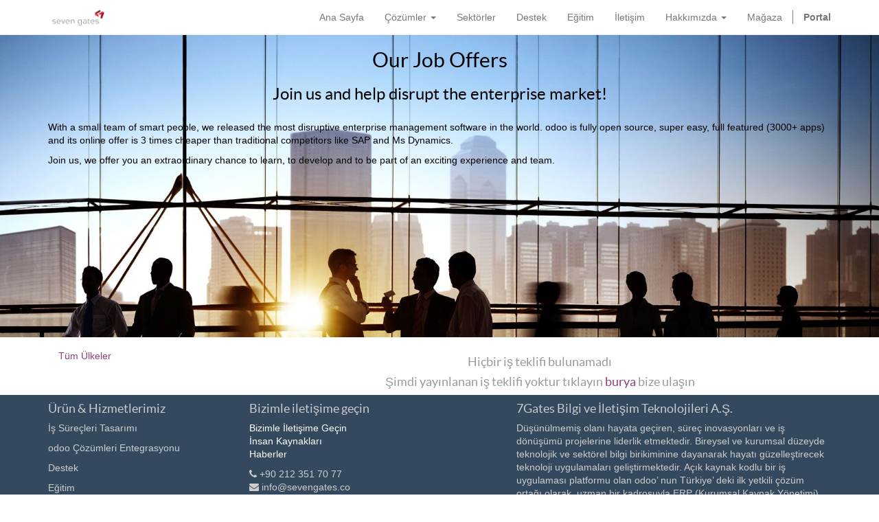

--- FILE ---
content_type: text/html; charset=utf-8
request_url: http://odooturkiye.sevengates.co/jobs/country/falkland-adalar-73
body_size: 4553
content:

  
    <!DOCTYPE html>
        <html lang="tr-TR" data-oe-company-name="7Gates Bilgi ve İletişim Teknolojileri A.Ş.">
            <head>
                <meta charset="utf-8"/>
                <meta http-equiv="X-UA-Compatible" content="IE=edge,chrome=1"/>
                <meta name="viewport" content="width=device-width, initial-scale=1"/>

                <title>Jobs | 7Gates | OdooTurkiye</title>
           
               <link rel="shortcut icon" type="image/x-icon" href="https://www.sevengates.co/static/img/logo-icon-gray.png"/>
           
       <script type="text/javascript">
                    var odoo = {
                        csrf_token: "43c98eb1ec628ce6bd5cdea0ee25af096b9557e1o",
                    };
                </script>

                
            <meta name="description"/>
            <meta name="keywords"/>
            <meta name="generator" content="Odoo"/>

            <meta property="og:title" content="Jobs"/>
            <meta property="og:site_name" content="7Gates Bilgi ve İletişim Teknolojileri A.Ş."/>
            

            
            
                
                    <link rel="alternate" hreflang="en" href="http://odooturkiye.sevengates.co/en_US/jobs/country/falkland-islands-73"/>
                
                    <link rel="alternate" hreflang="mk" href="http://odooturkiye.sevengates.co/mk_MK/jobs/country/73"/>
                
                    <link rel="alternate" hreflang="tr" href="http://odooturkiye.sevengates.co/jobs/country/falkland-adalar-73"/>
                
            

            <script type="text/javascript">
                odoo.session_info = {
                    is_superuser: false,
                    is_frontend: true,
                };
            </script>

            
            <link href="/web/content/938436-4861f04/web.assets_common.0.css" rel="stylesheet"/>
            
            <link href="/web/content/938437-f82a42f/web.assets_frontend.0.css" rel="stylesheet"/>
            <link href="/web/content/938438-f82a42f/web.assets_frontend.1.css" rel="stylesheet"/>
            
            
            

            
            <script  type="text/javascript" src="/web/content/938439-4861f04/web.assets_common.js"></script>
            
            <script  type="text/javascript" src="/web/content/938440-f82a42f/web.assets_frontend.js"></script>
            
            
            
        
            </head>
            <body>
                
        
        
        
            
                
            
            
                
            
        
        
        
        

        
        <div id="wrapwrap" class="">
            <header>
                <div class="navbar navbar-default navbar-static-top">
                    <div class="container">
                        <div class="navbar-header">
                            <button type="button" class="navbar-toggle" data-toggle="collapse" data-target=".navbar-top-collapse">
                                <span class="sr-only">Toggle navigation</span>
                                <span class="icon-bar"></span>
                                <span class="icon-bar"></span>
                                <span class="icon-bar"></span>
                            </button>
                            <a href="/" class="navbar-brand logo">
      <img src="/logo.png" alt="Logo of 7Gates Bilgi ve İletişim Teknolojileri A.Ş." title="7Gates Bilgi ve İletişim Teknolojileri A.Ş."/>
    </a>
  </div>
                        <div class="collapse navbar-collapse navbar-top-collapse">
                            <ul class="nav navbar-nav navbar-right" id="top_menu">
                                
                                    
    <li>
        <a href="/">
            <span>Ana Sayfa</span>
        </a>
    </li>
    

                                
                                    
    
    <li class="dropdown ">
        <a class="dropdown-toggle" data-toggle="dropdown" href="#">
            <span>Çözümler</span> <span class="caret"></span>
        </a>
        <ul class="dropdown-menu" role="menu">
            
                
    <li>
        <a href="/page/solutions">
            <span>Genel Bakış</span>
        </a>
    </li>
    

            
                
    <li>
        <a href="/page/website.finance-accounting">
            <span>Finans &amp; Muhasebe</span>
        </a>
    </li>
    

            
                
    <li>
        <a href="/page/website.sourcing-and-procurement">
            <span>Tedarik Zinciri Yönetimi</span>
        </a>
    </li>
    

            
                
    <li>
        <a href="/page/website.sales">
            <span>Satış/POS/CRM</span>
        </a>
    </li>
    

            
                
    <li>
        <a href="/page/website.manufacturing">
            <span>Üretim Yönetimi</span>
        </a>
    </li>
    

            
                
    <li>
        <a href="/page/human-resources">
            <span>İnsan Kaynakları Yönetimi</span>
        </a>
    </li>
    

            
                
    <li>
        <a href="/page/website.marketing">
            <span>Pazarlama</span>
        </a>
    </li>
    

            
                
    <li>
        <a href="/page/asset-management">
            <span>Varlık Yönetimi</span>
        </a>
    </li>
    

            
                
    <li>
        <a href="/page/website.project-management">
            <span>Proje Yönetimi</span>
        </a>
    </li>
    

            
                
    <li>
        <a href="/page/e-commerce">
            <span>E-Ticaret</span>
        </a>
    </li>
    

            
                
    <li>
        <a href="/page/website.r-d-and-engineering">
            <span>ARGE ve Mühendislik</span>
        </a>
    </li>
    

            
                
    <li>
        <a href="/page/website.business-intelligence">
            <span>İş Zekası</span>
        </a>
    </li>
    

            
                
    <li>
        <a href="/page/website.mobility">
            <span>Kurumsal Mobilite</span>
        </a>
    </li>
    

            
                
    <li>
        <a href="/page/website.bulut-cozumleri">
            <span>Bulut Hizmetleri</span>
        </a>
    </li>
    

            
        </ul>
    </li>

                                
                                    
    <li>
        <a href="/page/website.industries">
            <span>Sektörler</span>
        </a>
    </li>
    

                                
                                    
    <li>
        <a href="/page/website.support">
            <span>Destek</span>
        </a>
    </li>
    

                                
                                    
    <li>
        <a href="/page/website.training">
            <span>Eğitim</span>
        </a>
    </li>
    

                                
                                    
    <li>
        <a href="/page/contactus">
            <span>İletişim</span>
        </a>
    </li>
    

                                
                                    
    
    <li class="dropdown ">
        <a class="dropdown-toggle" data-toggle="dropdown" href="#">
            <span>Hakkımızda</span> <span class="caret"></span>
        </a>
        <ul class="dropdown-menu" role="menu">
            
                
    <li>
        <a href="/page/odoo">
            <span>Odoo</span>
        </a>
    </li>
    

            
                
    <li>
        <a href="/page/odooturkiye">
            <span>Odoo Turkiye</span>
        </a>
    </li>
    

            
                
    <li>
        <a href="/blog/1">
            <span>Blog</span>
        </a>
    </li>
    

            
                
    <li>
        <a href="/jobs">
            <span>Kariyer</span>
        </a>
    </li>
    

            
        </ul>
    </li>

                                
                                    
    <li>
        <a href="/shop">
            <span>Mağaza</span>
        </a>
    </li>
    

                                
                                
            <li class="hidden">
                <a href="/shop/cart">
                    <i class="fa fa-shopping-cart"></i>
                    My cart <sup class="my_cart_quantity label label-primary"></sup>
                </a>
            </li>
        
                                
                            <li class="divider"></li>
        <li>
            <a href="/web/login">
                <b>Portal</b>
            </a>
        </li>
    </ul>
                        </div>
                    </div>
                </div>
            </header>
            <main>
                
    <div id="wrap">
      <div class="oe_structure">
        <section class="mb16 oe_img_bg" data-snippet-id="text-block" style="height: 440px; overflow: hidden; background-image: url(https://www.odooturkiye.com/website/image/ir.attachment/1326_e9b55a0/datas);">
          <div class="container">
            <div class="row">
              <div class="col-md-12 text-center mb0" data-snippet-id="colmd">
                <h2>
                  <span style="color:#000000;">Our Job Offers</span>
                </h2>
                <h3 class="text-muted">
                  <span style="color:#000000;">Join us and help disrupt the enterprise market!</span>
                </h3>
              </div>
              <div class="col-md-12 mb0 mt16" data-snippet-id="colmd">
                <p>
                  <span style="color:#000000;">With a small team of smart people, we released the most disruptive enterprise management software in the world. odoo is fully open source, super easy, full featured (3000+ apps) and its online offer is 3 times cheaper than traditional competitors like SAP and Ms Dynamics.</span>
                </p>
                <p>
                  <span style="color:#000000;">Join us, we offer you an extraordinary chance to learn, to develop and to be part of an exciting experience and team.</span>
                </p>
              </div>
            </div>
          </div>
        </section>
      </div>
      <div class="container oe_website_jobs">
        <div class="row">
          <div class="col-md-3" id="jobs_grid_left">

                    <ul class="nav nav-pills nav-stacked mb32">
      <li class="">
        <a href="/jobs?all_countries=1">Tüm Ülkeler</a>
      </li>
      
    </ul>
  </div>
          <div class="col-md-9" id="jobs_grid">
            <div>
              <div class="text-center text-muted">
                <h4 class="css_editable_display">Hiçbir iş teklifi bulunamadı</h4>
                <h4 class="css_editable_hidden">Şimdi yayınlanan iş teklifi yoktur tıklayın <a href="/page/website.contactus">burya</a> bize ulaşın</h4>
                
              </div>
            </div>
            
          </div>
        </div>
      </div>
    </div>
  
            </main>
            <footer>
                <div class="container hidden-print">
      <div class="row">
        <div class="col-md-3">
          <h4>Ürün & Hizmetlerimiz</h4>
          <p>İş Süreçleri Tasarımı</p>
          <p>odoo Çözümleri Entegrasyonu</p>
          <p>Destek</p>
          <p>Eğitim</p>
        </div>
        <div class="col-md-3" id="info">
          <h4>Bizimle iletişime geçin</h4>
          <ul class="list-unstyled">
            <li>
              <a href="/page/website.contactus">Bizimle İletişime Geçin</a>
            </li>
          <li><a href="/jobs">İnsan Kaynakları</a></li>
    <li><a href="/blog/1">Haberler</a></li>
    </ul>
          <ul class="list-unstyled">
            <li>
              <i class="fa fa-phone"></i>
              <span>+90 212 351 70 77</span>
            </li>
            <li>
              <i class="fa fa-envelope"></i>
              <span><a href="/cdn-cgi/l/email-protection" class="__cf_email__" data-cfemail="90f9fef6ffd0e3f5e6f5fef7f1e4f5e3bef3ff">[email&#160;protected]</a></span>
            </li>
          </ul>
          <h2>
            
            <a href="https://twitter.com/Odoo">
              <i class="fa fa-twitter"></i>
            </a>
            <a href="https://www.linkedin.com/company/5017330?trk=tyah&amp;trkInfo=idx%3A1-1-1%2CtarId%3A1426281084112%2Ctas%3A7GATES+">
              <i class="fa fa-linkedin"></i>
            </a>
            <a href="https://www.youtube.com/channel/UC3sbLe1fnW8kBoK6v0EhLYw">
              <i class="fa fa-youtube-play"></i>
            </a>
            <a href="https://plus.google.com/116147797208563742705/">
              <i class="fa fa-google-plus-square"></i>
            </a>
            <a href="https://github.com/odoo-turkiye">
              <i class="fa fa-github"></i>
            </a>
          </h2>
        </div>
        <div class="col-md-5 col-lg-offset-1">
          <div>
            <h4>
              <span class="">7Gates Bilgi ve İletişim Teknolojileri A.Ş.</span>
            </h4>
            <p>Düşünülmemiş olanı hayata geçiren, süreç inovasyonları ve iş dönüşümü projelerine liderlik etmektedir. Bireysel ve kurumsal düzeyde teknolojik ve sektörel bilgi birikiminine dayanarak hayatı güzelleştirecek teknoloji uygulamaları geliştirmektedir. Açık kaynak kodlu bir iş uygulaması platformu olan odoo’ nun Türkiye’ deki ilk yetkili çözüm ortağı olarak, uzman bir kadrosuyla ERP (Kurumsal Kaynak Yönetimi) entegrasyonları ve eğitimleri gerçekleştirmekte ve danışmanlık yapmaktadır.</p>
            <p>Ulaşım, Sağlık, Turizm ve Eğitim gibi dikey olarak odaklanarak sektörlere yönelik özel çözümler sunmaktadır.</p>
            <p>
              <a href="http://www.7gates.co">Daha fazlasını için...</a>
            </p>
          </div>
          <ul class="list-inline js_language_selector mt16">
            <li>
              <a href="/en_US/jobs/country/falkland-adalar-73">
                English
              </a>
            </li><li>
              <a href="/mk_MK/jobs/country/falkland-adalar-73">
                 македонски јазик
              </a>
            </li><li>
              <a href="/jobs/country/falkland-adalar-73">
                 Türkçe
              </a>
            </li>
            
          </ul>
        </div>
      </div>
    </div>
  <div class="container mt16 mb8">
                <div class="pull-right">
                                                      Hazırlayan <a class="label label-danger" href="http://www.odoo.com/page/website-builder">odoo</a>,
                                                      the #1 <a href="http://www.odoo.com/page/e-commerce">Açık kaynak e-ticaret</a>.
                                                    </div>
                <div class="pull-left text-muted">
                                                      Copyright &copy; <span>7Gates Bilgi ve İletişim Teknolojileri A.Ş.</span></div>
            </div>
        </footer>
        </div>
        
        <script data-cfasync="false" src="/cdn-cgi/scripts/5c5dd728/cloudflare-static/email-decode.min.js"></script><script id="tracking_code">
            (function(i,s,o,g,r,a,m){i['GoogleAnalyticsObject']=r;i[r]=i[r]||function(){
            (i[r].q=i[r].q||[]).push(arguments)},i[r].l=1*new Date();a=s.createElement(o),
            m=s.getElementsByTagName(o)[0];a.async=1;a.src=g;m.parentNode.insertBefore(a,m)
            })(window,document,'script','//www.google-analytics.com/analytics.js','ga');

            ga('create', _.str.trim('UA-110336076-1'), 'auto');
            ga('send','pageview');
        </script>
    
            <script defer src="https://static.cloudflareinsights.com/beacon.min.js/vcd15cbe7772f49c399c6a5babf22c1241717689176015" integrity="sha512-ZpsOmlRQV6y907TI0dKBHq9Md29nnaEIPlkf84rnaERnq6zvWvPUqr2ft8M1aS28oN72PdrCzSjY4U6VaAw1EQ==" data-cf-beacon='{"version":"2024.11.0","token":"2ddb6190333d4a5f988e941b45311033","r":1,"server_timing":{"name":{"cfCacheStatus":true,"cfEdge":true,"cfExtPri":true,"cfL4":true,"cfOrigin":true,"cfSpeedBrain":true},"location_startswith":null}}' crossorigin="anonymous"></script>
</body>
        </html>
    

